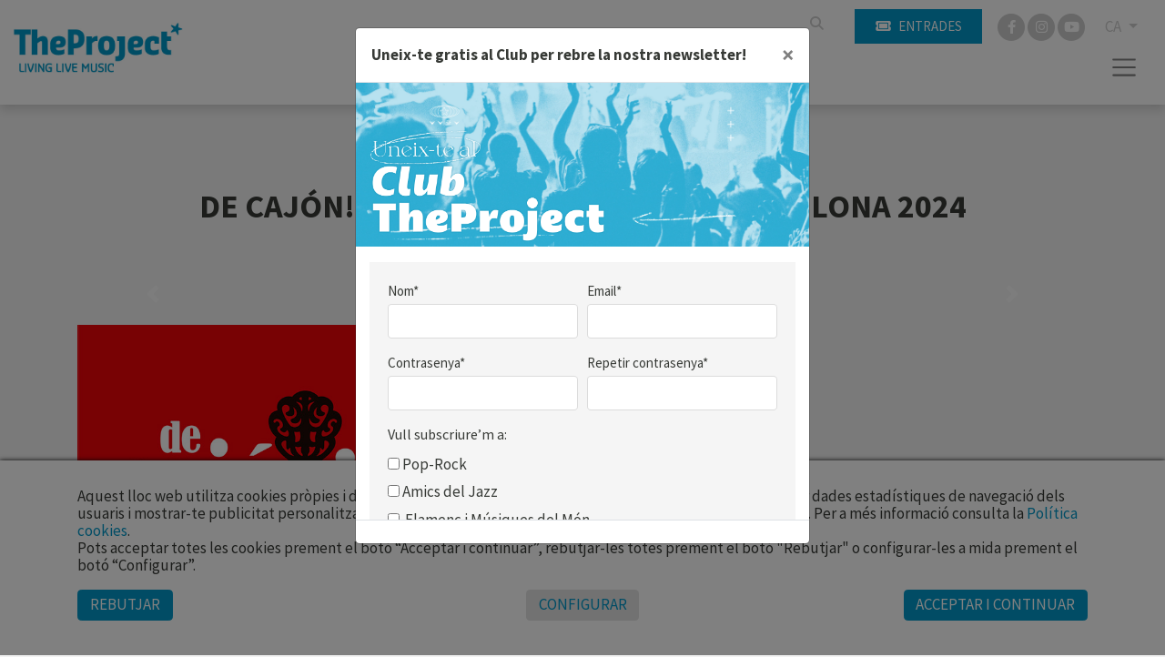

--- FILE ---
content_type: text/html; charset=UTF-8
request_url: https://www.theproject.es/ca/de-cajon-festival-flamenco-de-barcelona-2024
body_size: 8017
content:
        <!DOCTYPE html>
        <html lang="ca">
            <head>
                <meta charset="utf-8">
                <meta http-equiv="X-UA-Compatible" content="IE=edge">
                <meta name="viewport" content="width=device-width, initial-scale=1">
                                <meta name="author" content="TheProject">
                                    <title>DE CAJÓN! FESTIVAL FLAMENCO DE BARCELONA 2024</title>
                                                <link rel="alternate" hreflang="es-ES" href= "https://www.theproject.es/es/de-cajon-festival-flamenco-de-barcelona-2024"/>
<link rel="alternate" hreflang="ca-ES" href= "https://www.theproject.es/ca/de-cajon-festival-flamenco-de-barcelona-2024"/>
<link rel="canonical" href="https://www.theproject.es/ca/de-cajon-festival-flamenco-de-barcelona-2024" />
      <link href="/aos/aos.css" rel="stylesheet">
<link href="/css/bootstrap.min.css" rel="stylesheet">
<link href="/fontawesome/css/all.css" rel="stylesheet">
<link href="/css/inxt-estils.css" rel="stylesheet">

<script>
    function check_bsq() {
        if (document.getElementById('texto_bsq').value.length > 2) {
            return true;
        } else {
            alert('Ha d’introduir almenys tres caràcters');
            return false;
        }
    }
</script>

<script>
    window.dataLayer = window.dataLayer || [];
    function gtag() {
        dataLayer.push(arguments);
    }
    gtag('consent', 'default', {
        'security_storage': 'granted',
        'functionality_storage': 'denied',
        'personalization_storage': 'denied',
        'analytics_storage': 'denied',
        'ad_storage': 'denied',
        'ad_user_data': 'denied',
        'ad_personalization': 'denied',
    });
</script>



<!-- Google Tag Manager -->
<script>(function(w,d,s,l,i){w[l]=w[l]||[];w[l].push({'gtm.start':
new Date().getTime(),event:'gtm.js'});var f=d.getElementsByTagName(s)[0],
j=d.createElement(s),dl=l!='dataLayer'?'&l='+l:'';j.async=true;j.src=
'https://www.googletagmanager.com/gtm.js?id='+i+dl;f.parentNode.insertBefore(j,f);
})(window,document,'script','dataLayer','GTM-TSS7WC7G');</script>
<!-- End Google Tag Manager -->
<!-- Google Tag Manager (noscript) -->
<noscript><iframe src="https://www.googletagmanager.com/ns.html?id=GTM-TSS7WC7G"
height="0" width="0" style="display:none;visibility:hidden"></iframe></noscript>
<!-- End Google Tag Manager (noscript) -->

<!-- Facebook -->
<meta name="facebook-domain-verification" content="uln0439on6mhux10o3oownhz41ifkp" />
            </head>
            <body class="bg-claro">
                <div class="ctn-cab">
    <nav class="navbar-expand-xxl navbar-light cab-top">
        <div class="px-xxl-5 px-0">
            <div class="ctn-nav">
                <div class="position-relative">
                                        <div class="nav-top d-flex justify-content-end">

                        
                                                                        <div class="d-flex">
                                                        <form class="busqueda elmt-top" name="form_busq" action="/ca/busqueda" method="get" onsubmit="return check_bsq();">
                                <input name="texto_bsq" id="texto_bsq" class="form-control" placeholder="" type="text">
                                <button type="submit" class="btn btn-busqueda">
                                    <span class="fa-stack">
                                        <i class="fa fa-search fa-stack-1x"></i>
                                    </span>
                                </button>
                            </form>
                                                                                        <div class="ml-md-4 ml-2">
                                    <a href="https://proticketing.com/theproject/ca_ES/entradas" target="_blank" class="btn btn-primary btn-sm btn-compra d-flex align-items-center justify-content-center"><i class="fa fa-ticket mr-md-2 mr-0"></i><span class="d-none d-md-block"> Entrades</span> </a>
                                </div>
                                                    </div>
                        <div class="redes elmt-top redes elmt-top mr-2 mr-md-3 ml-2 ml-md-3">
                                                            <a href="https://www.facebook.com/theprojectbcn/" target="_blank">
                                    <span class="fa-stack">
                                        <i class="fa fa-circle fa-stack-2x"></i>
                                        <i class="fab fa-facebook-f fa-stack-1x fa-inverse"></i>
                                    </span>
                                </a>
                                                                                                                    <a href="https://www.instagram.com/theprojectbcn/?hl=es" target="_blank">
                                    <span class="fa-stack">
                                        <i class="fa fa-circle fa-stack-2x"></i>
                                        <i class="fab fa-instagram fa-stack-1x fa-inverse"></i>
                                    </span>
                                </a>
                                                                                        <a href="https://www.youtube.com/@theprojectbcn" target="_blank">
                                    <span class="fa-stack">
                                        <i class="fa fa-circle fa-stack-2x"></i>
                                        <i class="fab fa-youtube fa-stack-1x fa-inverse"></i>
                                    </span>
                                </a>
                                                    </div>
                                                <ul class="idiomas elmt-top pl-0 mb-0">
                            <li class="nav nav-item dropdown mx-0">
                                <a class="dropdown-toggle idiomas-txt" href="#" id="btnIdiomas" role="button" data-toggle="dropdown" aria-haspopup="true" aria-expanded="false">
                                                                         CA                                 </a>
                                <div class="dropdown-menu idiomas-dropdown" aria-labelledby="navbarDropdown">
                                                                            <a class="dropdown-item" href="/es/de-cajon-festival-flamenco-de-barcelona-2024">ES</a>
                                        <a class="dropdown-item" href="/ca/de-cajon-festival-flamenco-de-barcelona-2024">CA</a>
                                                                                                            </div>
                            </li>
                        </ul>

                    </div>

                    <div class="ctn-logo">
                        <a class="navbar-brand" href="/ca/" >
                            <img id="logotipo" alt="TheProject" src="/img/theproject-logo-header.jpg"  width="500" height="148">
                        </a>
                    </div>

                    <div class="ctn-ico-menu">

                        
                        <button type="button" class="navbar-toggler" type="button" data-toggle="collapse" data-target="#menuPrincipal" aria-controls="menuPrincipal" aria-expanded="false" aria-label="Toggle navigation">
                            <span class="navbar-toggler-icon"></span>
                        </button>
                    </div>
                </div>
                                                                        <div class="collapse navbar-collapse" id="menuPrincipal">
                        <div class=" text-right">
                            <button type="button" class="navbar-toggler btn-cerrar" type="button" onclick="$('#menuPrincipal').removeClass('show')">
                                <i class="fas fa-times"></i>
                            </button>
                        </div>
                        <ul class="navbar-nav">
                                                                <li class="nav-item">
                                        <a class="nav-link" href="/ca/qui-som">TheProject</a>
                                    </li>
                                                                                                    <li class="nav-item">
                                        <a class="nav-link" href="/ca/festivals">Festivals</a>
                                    </li>
                                                                                                    <li class="nav-item">
                                        <a class="nav-link" href="/ca/proxims-concerts">Concerts</a>
                                    </li>
                                                                                                    <li class="nav-item">
                                        <a class="nav-link" href="/ca/bookings">Booking</a>
                                    </li>
                                                                                                    <li class="nav-item">
                                        <a class="nav-link" href="/ca/managements">Management</a>
                                    </li>
                                                                                                    <li class="nav-item">
                                        <a class="nav-link" href="/ca/actualitat">Actualitat</a>
                                    </li>
                                                                                                    <li class="nav-item">
                                        <a class="nav-link" href="/ca/patrocinadors">Patrocinadors</a>
                                    </li>
                                                                                                    <li class="nav-item">
                                        <a class="nav-link" href="/ca/faq">FAQ</a>
                                    </li>
                                                                                                    <li class="nav-item">
                                        <a class="nav-link" href="/ca/uneix-te-a-tp">Uneix-te a TP</a>
                                    </li>
                                                                                                    <li class="nav-item">
                                        <a class="nav-link" href="/ca/contacte">Contacte</a>
                                    </li>
                                                                
                                                                                        <li class="nav-item">
                                    <a  class="nav-link" href="/ca/club"><i class="fa fa-user registro-ico"></i> Club</a>
                                </li>
                            
                                                                                        <li class="nav-item">
                                    <div class="mt-4">
                                        <a href="https://proticketing.com/theproject/ca_ES/entradas" target="_blank" class="btn btn-primary btn-sm d-flex align-items-center justify-content-center d-lg-none"><i class="fa fa-ticket mr-1"></i> Comprar </a>
                                    </div>
                                </li>
                            

                            
                        </ul>
                    </div>
                            </div>
        </div>
    </nav>
</div>
<div>

                                
                <div class="container bg-transparent py-5">

                                                                <div class="row breadcrumb d-flex justify-content-center"> <a href="/ca/festivals">Festivals</a></div>
                    
                                        <h1 class="h1-under text-center">DE CAJÓN! FESTIVAL FLAMENCO DE BARCELONA 2024</h1>

                                                                <p class="subtitulo text-center mb-4">JA A LA VENDA</p>
                    
                                        <div id="fotos-carousel" class="carousel slide my-4" data-ride="carousel">
                                                <div class="carousel-inner">
                                                    </div>
                        <a class="carousel-control-prev" type="button" data-target="#fotos-carousel" data-slide="prev">
                            <span class="carousel-control-prev-icon" aria-hidden="true"></span>
                            <span class="sr-only">Previous</span>
                        </a>
                        <a class="carousel-control-next" type="button" data-target="#fotos-carousel" data-slide="next">
                            <span class="carousel-control-next-icon" aria-hidden="true"></span>
                            <span class="sr-only">Next</span>
                        </a>
                    </div>

                                        
                                        <div class="row pt-2">
                        <div class="col-md-4 clearfix">

                                                                                        <div class="mb-4">
                                    <img src="https://files.theproject.es/archivos/de-cajon-festival-flamenco-de-barcelona-2022-16104-16125211.jpg" alt="DE CAJÓN! FESTIVAL FLAMENCO DE BARCELONA 2024" class="img-fluid">
                                </div>
                                
                                                        
                                                        
                                                            <div class="fondo-auxiliares mb-4 filtros-conciertos">
                                    <h2 class="auxiliares">Edicions anteriors</h2>
                                    <select class="form-control" onchange="if (this.value !== '') {
                                                            window.window.location = this.value;
                                                        }">
                                        <option value="">Seleccionar</option>
                                                                                    <option value="/ca/de-cajon-festival-flamenco-de-barcelona-2025">DE CAJÓN! FESTIVAL FLAMENCO DE BARCELONA 2025</option>
                                                                                    <option value="/ca/de-cajon-festival-flamenco-de-barcelona-2023">DE CAJÓN! FESTIVAL FLAMENCO DE BARCELONA 2023</option>
                                                                                    <option value="/ca/f-1004/de-cajon-festival-flamenco-de-barcelona-2022">DE CAJÓN! FESTIVAL FLAMENCO DE BARCELONA 2022</option>
                                                                                    <option value="/ca/f-157/de-cajon-festival-flamenco-de-barcelona-2021">DE CAJÓN! FESTIVAL FLAMENCO DE BARCELONA 2021</option>
                                                                                    <option value="/ca/f-146/de-cajon-festival-flamenco-de-barcelona-2020">DE CAJÓN! FESTIVAL FLAMENCO DE BARCELONA 2020</option>
                                                                                    <option value="/ca/f-140/de-cajon-festival-flamenco-de-barcelona-2019">DE CAJÓN! FESTIVAL FLAMENCO DE BARCELONA 2019</option>
                                                                                    <option value="/ca/f-130/de-cajon-festival-flamenco-de-barcelona-2018">DE CAJÓN! FESTIVAL FLAMENCO DE BARCELONA 2018</option>
                                                                                    <option value="/ca/f-131/de-cajon-festival-flamenco-de-barcelona-2017">DE CAJÓN! FESTIVAL FLAMENCO DE BARCELONA 2017</option>
                                                                                    <option value="/ca/f-60/de-cajon-festival-flamenco-de-barcelona-2013">DE CAJÓN! FESTIVAL FLAMENCO DE BARCELONA 2013</option>
                                                                                    <option value="/ca/f-52/de-cajon-festival-flamenco-de-barcelona-2012">DE CAJÓN! FESTIVAL FLAMENCO DE BARCELONA 2012</option>
                                                                                    <option value="/ca/f-48/de-cajon-festival-flamenco-de-barcelona-2011">DE CAJÓN! FESTIVAL FLAMENCO DE BARCELONA 2011</option>
                                                                                    <option value="/ca/f-16/de-cajon-festival-flamenco-de-barcelona-2010">DE CAJÓN! FESTIVAL FLAMENCO DE BARCELONA 2010</option>
                                                                                    <option value="/ca/f-37/de-cajon-festival-flamenco-de-barcelona-2009">DE CAJÓN! FESTIVAL FLAMENCO DE BARCELONA 2009</option>
                                                                                    <option value="/ca/f-33/de-cajon-festival-flamenco-de-barcelona-2008">DE CAJÓN! FESTIVAL FLAMENCO DE BARCELONA 2008</option>
                                                                                    <option value="/ca/f-22/de-cajon-festival-flamenco-de-barcelona-2007">DE CAJÓN! FESTIVAL FLAMENCO DE BARCELONA 2007</option>
                                                                                    <option value="/ca/f-5/de-cajon-festival-flamenco-de-barcelona-2006">DE CAJÓN! FESTIVAL FLAMENCO DE BARCELONA 2006</option>
                                                                            </select>
                                </div>
                                                    </div>
                        <div class="col-md-8">

                                                                                        <div class="img-texto-largo">
                                    <p class="img-texto-largo pb-2">
                                        Consulta la programació.                                    </p>
                                </div>
                            
                                                        
                        </div>
                    </div>
                    
                                        
                                                                                                </div>

                                                                    <div class="py-5">
                        <div class="container bg-transparent">
                            <h2 class="text-center mb-5">Esdeveniments realitzats</h2>
                            <div class="row d-flex justify-content-center">
                                                                            <div class="col-md-6 col-lg-4 col-xl-3 mb-5" data-aos="fade">
                                                <div>
                                                    <a href="/ca/israel-fernandez">
                                                                                                                    <img src="https://files.theproject.es/archivos/israel_fernandez_p.jpg" alt="" class="img-full-w center-block opacity">
                                                                                                                </a>
                                                </div>
                                                <div class="fondo-eventos text-center d-flex align-items-start flex-column bd-highlight p-3">
                                                    <div class="w-100 mb-auto bd-highlight">
                                                        <h2 class="eventos mb-1">
                                                            <a href="/ca/israel-fernandez" class="opacity">ISRAEL FERNÁNDEZ</a>
                                                        </h2>
                                                                                                                
                                                    </div>
                                                    <div class="w-100 bd-highlight datos-evento">
                                                                                                                                                                                <p class="fecha mb-2">
                                                                    Divendres, 11 d’octubre                                                                </p>
                                                                                                                                                                                                                                            <div>
                                                                <p class="espacio mb-1 opacity">
                                                                    <a href="/ca/s-6/palau-de-la-musica-catalana-barcelona">Palau de la Música Catalana - Barcelona</a>                                                                </p>
                                                            </div>
                                                                                                                                                                                                                                                                                                                                                                                                                </div>
                                                </div>
                                            </div>

                                                                                        <div class="col-md-6 col-lg-4 col-xl-3 mb-5" data-aos="fade">
                                                <div>
                                                    <a href="/ca/miguel-poveda-30362">
                                                                                                                    <img src="https://files.theproject.es/archivos/miguel_poveda_p.jpg" alt="" class="img-full-w center-block opacity">
                                                                                                                </a>
                                                </div>
                                                <div class="fondo-eventos text-center d-flex align-items-start flex-column bd-highlight p-3">
                                                    <div class="w-100 mb-auto bd-highlight">
                                                        <h2 class="eventos mb-1">
                                                            <a href="/ca/miguel-poveda-30362" class="opacity">MIGUEL POVEDA</a>
                                                        </h2>
                                                                                                                
                                                    </div>
                                                    <div class="w-100 bd-highlight datos-evento">
                                                                                                                                                                                <p class="fecha mb-2">
                                                                    Divendres, 25 d’octubre                                                                </p>
                                                                                                                                                                                                                                            <div>
                                                                <p class="espacio mb-1 opacity">
                                                                    <a href="/ca/s-6/palau-de-la-musica-catalana-barcelona">Palau de la Música Catalana - Barcelona</a>                                                                </p>
                                                            </div>
                                                                                                                                                                                                                                                                                                                                                                                                                </div>
                                                </div>
                                            </div>

                                                                                        <div class="col-md-6 col-lg-4 col-xl-3 mb-5" data-aos="fade">
                                                <div>
                                                    <a href="/ca/blue-tomasa">
                                                                                                                    <img src="https://files.theproject.es/archivos/blue_tomasa_p.jpg" alt="" class="img-full-w center-block opacity">
                                                                                                                </a>
                                                </div>
                                                <div class="fondo-eventos text-center d-flex align-items-start flex-column bd-highlight p-3">
                                                    <div class="w-100 mb-auto bd-highlight">
                                                        <h2 class="eventos mb-1">
                                                            <a href="/ca/blue-tomasa" class="opacity">BLUE TOMASA</a>
                                                        </h2>
                                                                                                                
                                                    </div>
                                                    <div class="w-100 bd-highlight datos-evento">
                                                                                                                                                                                <p class="fecha mb-2">
                                                                    Dimecres, 30 d’octubre<br>Dijous, 31 d’octubre                                                                </p>
                                                                                                                                                                                                                                            <div>
                                                                <p class="espacio mb-1 opacity">
                                                                    <a href="/ca/tarantos---barcelona">Tarantos - Barcelona</a>                                                                </p>
                                                            </div>
                                                                                                                                                                                                                                                                                                                                                                                                                </div>
                                                </div>
                                            </div>

                                                                                        <div class="col-md-6 col-lg-4 col-xl-3 mb-5" data-aos="fade">
                                                <div>
                                                    <a href="/ca/yerai-cortes-30462">
                                                                                                                    <img src="https://files.theproject.es/archivos/yerai_p-18142646.jpg" alt="" class="img-full-w center-block opacity">
                                                                                                                </a>
                                                </div>
                                                <div class="fondo-eventos text-center d-flex align-items-start flex-column bd-highlight p-3">
                                                    <div class="w-100 mb-auto bd-highlight">
                                                        <h2 class="eventos mb-1">
                                                            <a href="/ca/yerai-cortes-30462" class="opacity">YERAI CORTÉS</a>
                                                        </h2>
                                                                                                                
                                                    </div>
                                                    <div class="w-100 bd-highlight datos-evento">
                                                                                                                                                                                <p class="fecha mb-2">
                                                                    Dimecres, 13 de novembre                                                                </p>
                                                                                                                                                                                                                                            <div>
                                                                <p class="espacio mb-1 opacity">
                                                                    <a href="/ca/s-44/sala-parallel-62-barcelona">Paral·lel 62 - Barcelona</a>                                                                </p>
                                                            </div>
                                                                                                                                                                                                                                                                                                                                                                                                                </div>
                                                </div>
                                            </div>

                                                                                        <div class="col-md-6 col-lg-4 col-xl-3 mb-5" data-aos="fade">
                                                <div>
                                                    <a href="/ca/chano-dominguez-sexteto">
                                                                                                                    <img src="https://files.theproject.es/archivos/por_paco_p.jpg" alt="" class="img-full-w center-block opacity">
                                                                                                                </a>
                                                </div>
                                                <div class="fondo-eventos text-center d-flex align-items-start flex-column bd-highlight p-3">
                                                    <div class="w-100 mb-auto bd-highlight">
                                                        <h2 class="eventos mb-1">
                                                            <a href="/ca/chano-dominguez-sexteto" class="opacity">POR PACO</a>
                                                        </h2>
                                                                                                                
                                                    </div>
                                                    <div class="w-100 bd-highlight datos-evento">
                                                                                                                                                                                <p class="fecha mb-2">
                                                                    Dimarts, 26 de novembre                                                                </p>
                                                                                                                                                                                                                                            <div>
                                                                <p class="espacio mb-1 opacity">
                                                                    <a href="/ca/s-44/sala-parallel-62-barcelona">Paral·lel 62 - Barcelona</a>                                                                </p>
                                                            </div>
                                                                                                                                                                                                                                                                                                                                                                                                                </div>
                                                </div>
                                            </div>

                                                                                        <div class="col-md-6 col-lg-4 col-xl-3 mb-5" data-aos="fade">
                                                <div>
                                                    <a href="/ca/alba-carmona">
                                                                                                                    <img src="https://files.theproject.es/archivos/alba_carmona_p.jpg" alt="" class="img-full-w center-block opacity">
                                                                                                                </a>
                                                </div>
                                                <div class="fondo-eventos text-center d-flex align-items-start flex-column bd-highlight p-3">
                                                    <div class="w-100 mb-auto bd-highlight">
                                                        <h2 class="eventos mb-1">
                                                            <a href="/ca/alba-carmona" class="opacity">ALBA CARMONA</a>
                                                        </h2>
                                                                                                                
                                                    </div>
                                                    <div class="w-100 bd-highlight datos-evento">
                                                                                                                                                                                <p class="fecha mb-2">
                                                                    Dimecres, 11 de desembre                                                                </p>
                                                                                                                                                                                                                                            <div>
                                                                <p class="espacio mb-1 opacity">
                                                                    <a href="/ca/s-8/luz-de-gas-barcelona">Luz de Gas - Barcelona</a>                                                                </p>
                                                            </div>
                                                                                                                                                                                                                                                                                                                                                                                                                </div>
                                                </div>
                                            </div>

                                                                                        <div class="col-md-6 col-lg-4 col-xl-3 mb-5" data-aos="fade">
                                                <div>
                                                    <a href="/ca/asi-canta-jerez-en-navidad-30349">
                                                                                                                    <img src="https://files.theproject.es/archivos/jerez_p.jpg" alt="" class="img-full-w center-block opacity">
                                                                                                                </a>
                                                </div>
                                                <div class="fondo-eventos text-center d-flex align-items-start flex-column bd-highlight p-3">
                                                    <div class="w-100 mb-auto bd-highlight">
                                                        <h2 class="eventos mb-1">
                                                            <a href="/ca/asi-canta-jerez-en-navidad-30349" class="opacity">ASÍ CANTA JEREZ EN NAVIDAD</a>
                                                        </h2>
                                                                                                                
                                                    </div>
                                                    <div class="w-100 bd-highlight datos-evento">
                                                                                                                                                                                <p class="fecha mb-2">
                                                                    Divendres, 13 de desembre                                                                </p>
                                                                                                                                                                                                                                            <div>
                                                                <p class="espacio mb-1 opacity">
                                                                    <a href="/ca/s-6/palau-de-la-musica-catalana-barcelona">Palau de la Música Catalana - Barcelona</a>                                                                </p>
                                                            </div>
                                                                                                                                                                                                                                                                                                                                                                                                                </div>
                                                </div>
                                            </div>

                                                                                        <div class="col-md-6 col-lg-4 col-xl-3 mb-5" data-aos="fade">
                                                <div>
                                                    <a href="/ca/vicente-amigo">
                                                                                                                    <img src="https://files.theproject.es/archivos/vicente_p.jpg" alt="" class="img-full-w center-block opacity">
                                                                                                                </a>
                                                </div>
                                                <div class="fondo-eventos text-center d-flex align-items-start flex-column bd-highlight p-3">
                                                    <div class="w-100 mb-auto bd-highlight">
                                                        <h2 class="eventos mb-1">
                                                            <a href="/ca/vicente-amigo" class="opacity">VICENTE AMIGO</a>
                                                        </h2>
                                                                                                                
                                                    </div>
                                                    <div class="w-100 bd-highlight datos-evento">
                                                                                                                                                                                <p class="fecha mb-2">
                                                                    Dilluns, 16 de desembre                                                                </p>
                                                                                                                                                                                                                                            <div>
                                                                <p class="espacio mb-1 opacity">
                                                                    <a href="/ca/s-96/teatre-tivoli-barcelona">Teatre Tívoli - Barcelona</a>                                                                </p>
                                                            </div>
                                                                                                                                                                                                                                                                                                                                                                                                                </div>
                                                </div>
                                            </div>

                                                                                        <div class="col-md-6 col-lg-4 col-xl-3 mb-5" data-aos="fade">
                                                <div>
                                                    <a href="/ca/maria-jose-llergo-30443">
                                                                                                                    <img src="https://files.theproject.es/archivos/llergo_p.jpg" alt="" class="img-full-w center-block opacity">
                                                                                                                </a>
                                                </div>
                                                <div class="fondo-eventos text-center d-flex align-items-start flex-column bd-highlight p-3">
                                                    <div class="w-100 mb-auto bd-highlight">
                                                        <h2 class="eventos mb-1">
                                                            <a href="/ca/maria-jose-llergo-30443" class="opacity">MARÍA JOSÉ LLERGO</a>
                                                        </h2>
                                                                                                                
                                                    </div>
                                                    <div class="w-100 bd-highlight datos-evento">
                                                                                                                                                                                <p class="fecha mb-2">
                                                                    Dimarts, 17 de desembre                                                                </p>
                                                                                                                                                                                                                                            <div>
                                                                <p class="espacio mb-1 opacity">
                                                                    <a href="/ca/s-6/palau-de-la-musica-catalana-barcelona">Palau de la Música Catalana - Barcelona</a>                                                                </p>
                                                            </div>
                                                                                                                                                                                                                                                                                                                                                                                                                </div>
                                                </div>
                                            </div>

                                                                                        <div class="col-md-6 col-lg-4 col-xl-3 mb-5" data-aos="fade">
                                                <div>
                                                    <a href="/ca/pere-martinez">
                                                                                                                    <img src="https://files.theproject.es/archivos/pere_martinez_p.jpg" alt="" class="img-full-w center-block opacity">
                                                                                                                </a>
                                                </div>
                                                <div class="fondo-eventos text-center d-flex align-items-start flex-column bd-highlight p-3">
                                                    <div class="w-100 mb-auto bd-highlight">
                                                        <h2 class="eventos mb-1">
                                                            <a href="/ca/pere-martinez" class="opacity">PERE MARTÍNEZ</a>
                                                        </h2>
                                                                                                                
                                                    </div>
                                                    <div class="w-100 bd-highlight datos-evento">
                                                                                                                                                                                <p class="fecha mb-2">
                                                                    Dimecres, 18 de desembre<br>Dimecres, 18 de desembre                                                                </p>
                                                                                                                                                                                                                                            <div>
                                                                <p class="espacio mb-1 opacity">
                                                                    <a href="/ca/s-286/jamboree">Jamboree 3 - Barcelona</a>                                                                </p>
                                                            </div>
                                                                                                                                                                                                                                                                                                                                                                                                                </div>
                                                </div>
                                            </div>

                                                                                        <div class="col-md-6 col-lg-4 col-xl-3 mb-5" data-aos="fade">
                                                <div>
                                                    <a href="/ca/chicuelo---marco-mezquida">
                                                                                                                    <img src="https://files.theproject.es/archivos/chicuelo_mezquida_p.jpg" alt="" class="img-full-w center-block opacity">
                                                                                                                </a>
                                                </div>
                                                <div class="fondo-eventos text-center d-flex align-items-start flex-column bd-highlight p-3">
                                                    <div class="w-100 mb-auto bd-highlight">
                                                        <h2 class="eventos mb-1">
                                                            <a href="/ca/chicuelo---marco-mezquida" class="opacity">CHICUELO - MARCO MEZQUIDA</a>
                                                        </h2>
                                                                                                                
                                                    </div>
                                                    <div class="w-100 bd-highlight datos-evento">
                                                                                                                                                                                <p class="fecha mb-2">
                                                                    Divendres, 20 de desembre                                                                </p>
                                                                                                                                                                                                                                            <div>
                                                                <p class="espacio mb-1 opacity">
                                                                    <a href="/ca/s-14/lauditori-sala-2-barcelona">L’Auditori Sala 2 - Barcelona</a>                                                                </p>
                                                            </div>
                                                                                                                                                                                                                                                                                                                                                                                                                </div>
                                                </div>
                                            </div>

                                                                        </div>
                        </div>
                    </div>
                
                <div class="bg-white py-5">
                    <div class="container">
                                                
                                                                    </div>
                </div>
                </div>
<footer>
    <div class="container py-5">
        <div class="row">
            <div class="col-md-6 col-12">
                <img src="/img/theproject-logo-footer.png" alt="TheProject Music Company, S.L." class="logo-footer img-fluid mb-4">
                                <p class="mb-4">Més de 25 anys oferint la millor música en directe des de Barcelona.<br>Concerts, festivals i esdeveniments de gran convocatòria.</p>
                <div class="d-flex align-items-center mb-4">
                    <img src="/img/medalla-merit-artistic-aj-barcelona.png" alt="TheProject Music Company, S.L."
                         class="logo-medalla img-fluid mr-2">
                    <div class="txt-medalla">
                        <p class="mb-0"><strong>Medalla d’Or al Mèrit Artístic</strong></p>
                        <p class="mb-0">Ajuntament de Barcelona</p>
                    </div>
                </div>
                <div class="redes-footer">
                                            <a href="https://www.facebook.com/theprojectbcn/" target="_blank" class="mr-2">
                            <span class="fa-stack">
                                <i class="fa fa-circle fa-stack-2x"></i>
                                <i class="fab fa-facebook-f fa-stack-1x fa-inverse"></i>
                            </span>
                        </a>
                                                                                    <a href="https://www.instagram.com/theprojectbcn/?hl=es" target="_blank" class="mr-2">
                            <span class="fa-stack">
                                <i class="fa fa-circle fa-stack-2x"></i>
                                <i class="fab fa-instagram fa-stack-1x fa-inverse"></i>
                            </span>
                        </a>
                                                                <a href="https://www.youtube.com/@theprojectbcn" target="_blank" class="mr-2">
                            <span class="fa-stack">
                                <i class="fa fa-circle fa-stack-2x"></i>
                                <i class="fab fa-youtube fa-stack-1x fa-inverse"></i>
                            </span>
                        </a>
                                    </div>
                <div class="footer-newsletter mt-4 mb-md-0 mb-5">
                    <a href="#" data-toggle="modal" data-target="#RegistroClub" class="d-flex align-items-center ">
                        <p class="mb-1 mr-2">Subscriu-te al newsletter</p>
                        <p class="footer-newsletter-ico"><i class="far fa-arrow-alt-circle-right"></i></p>
                    </a>
                </div>
            </div>
            <div class="col-md-6 col-12 d-flex justify-content-lg-end justify-content-start">
                <div class="">
                    <p class="mb-2">Empresa associada a</p>
                    <div class="d-flex align-items-center mb-3">
                        <a href="https://www.jazzcatalunya.com/" target="_blank" class="opacity"><img
                                    src="/img/logo-afejazz.png" alt="afejazz" class="logo-associat img-fluid mr-4"></a>
                        <a href="https://www.apmusicales.com/" target="_blank" class="opacity"><img
                                    src="/img/logo-apm.png" alt="APM" class="logo-associat img-fluid mr-4"></a>
                        <a href="https://www.arcatalunya.cat/" target="_blank" class="opacity"><img
                                    src="/img/logo-arc.png" alt="ARC" class="logo-associat img-fluid mr-4"></a>
                        <a href="https://arte-asoc.es/" target="_blank" class="opacity"><img src="/img/logo-arte.png"
                                                                                             alt="ARTE"
                                                                                             class="logo-associat img-fluid"></a>
                    </div>
                    <p class="mb-2">Activitat subvencionada pel Ministerio de Cultura</p>
                    <div class="d-flex align-items-center mb-3">
                        <a href="https://www.culturaydeporte.gob.es/" target="_blank" class="opacity"><img
                                    src="/img/logo-inaem.png" alt="inaem" class="logo-associat img-fluid mr-4"></a>
                        <a href="https://bonoculturajoven.gob.es/" target="_blank" class="opacity"><img
                                    src="/img/logo-bono-cultural.png" alt="Bono cultural"
                                    class="logo-associat img-fluid"></a>
                    </div>
                    <p class="mb-2">Con la colaboración de</p>
                    <a href="https://icec.gencat.cat/" target="_blank" class="opacity"><img
                                src="/img/logo-icec-gencat.png" alt="icec - Gencat"
                                class="logo-associat img-fluid mb-4"></a>
                </div>
            </div>
        </div>
        <div class="row mt-4">
            <div class="col-md-12 col-sm-12">
                <div class="copyright text-center">
                    © 2025 TheProject Music Company, S.L.                                            &nbsp;&nbsp;|&nbsp;&nbsp;
                        <a href="/ca/avis-legal">
                            Avís legal                        </a>
                                            &nbsp;&nbsp;|&nbsp;&nbsp;
                        <a href="/ca/politica-privacitat">
                             Política privacitat                        </a>
                                            &nbsp;&nbsp;|&nbsp;&nbsp;
                        <a href="/ca/politica-cookies">
                            Política cookies                        </a>
                                        <span>
                        &nbsp;&nbsp;|&nbsp;&nbsp;
                        Web by <a href="https://www.internext.es" target="_blank"> internext</a>
                    </span>
                </div>
            </div>
        </div>
    </div>
</footer>
<div class="bg-white">
    <div class="offset-md-3 col-md-6 pt-4 pb-3">
        <img src="/img/logos-subvencion.jpg" alt="Financiado UE, Ministerio, Plan Recuperación" class="img-fluid">
    </div>
    <div class="offset-md-3 col-md-6 pt-4 pb-3">
        <img src="/img/logos-kit-digital.jpg" alt="Kit Digital" class="img-fluid">
    </div>
</div>
<script src="/js/jquery-3.5.1.min.js"></script>

<script src="/js/popper.min.js"></script>
<script src="/js/bootstrap.min.js"></script>


    <div id="avisCookies">
        <div class="container">
            <p class="txt-cookies mb-0">Aquest lloc web utilitza cookies pròpies i de tercers per mantenir la sessió, oferir una millor experiència, obtenir dades estadístiques de navegació dels usuaris i mostrar-te publicitat personalitzada basada en un perfil elaborat a partir dels teus hàbits de navegació. Per a més informació consulta la <a
                        href="/ca/politica-cookies"> Política cookies</a>.</p>
            <p class="txt-cookies">Pots acceptar totes les cookies prement el botó “Acceptar i continuar”, rebutjar-les totes prement el botó "Rebutjar" o configurar-les a mida prement el botó “Configurar”.</p>
            <div class="mt-3 mb-2 row">
                <div class="col-md-4 col-6">
                    <button type="button" class="btn btn-primary btn-md txt-cookies"
                            onclick="$.getScript('/_aviso_cookies.php?a=d&t=260121151438');">Rebutjar</button>
                </div>
                <div class="col-md-4 col-6 text-md-center text-right">
                    <button type="button" class="btn btn-outline-primary btn-md txt-cookies" data-toggle="modal"
                            data-target="#ConfigurarCookies">Configurar</button>
                </div>
                <div class="col-md-4 col-12 mt-3 mt-md-0 text-md-right text-center">
                    <a href="Javascript:;" class="btn btn-primary btn-md txt-cookies"
                       onclick='$.getScript("/_aviso_cookies.php?a=c&t=260121151438")'>Acceptar i continuar</a>
                </div>
            </div>
        </div>
    </div>
    <script> $.getScript("/_aviso_cookies.php?a=s&t=260121151438");</script>

<!-- Modal Cookies -->
<div class="modal fade" id="ConfigurarCookies" tabindex="-1" aria-labelledby="ConfiguracionCookies" aria-hidden="true">
    <div class="modal-dialog">
        <div class="modal-content">
            <div class="modal-header">
                <h5 class="modal-title h6 font-weight-bold" id="ConfiguracionCookies">Configuració de cookies</h5>
                <button type="button" class="close" data-dismiss="modal" aria-label="Close">
                    <span aria-hidden="true">&times;</span>
                </button>
            </div>
            <div class="modal-body txt-cookies">
                <p class="txt-cookies font-weight-bold mb-1">Què són les cookies?</p>
                <p class="txt-cookies">Aquest lloc web utilitza cookies i/o tecnologies similars que emmagatzemen i recuperen informació quan navegues. En general, aquestes tecnologies poden servir per a finalitats molt diverses, com, per exemple, reconèixer-te com a usuari, obtenir informació sobre els teus hàbits de navegació o personalitzar la forma com es mostra el contingut. Els usos concrets que fem d’aquestes tecnologies es descriuen a continuació.</p>
                <div class="d-flex justify-content-between">
                    <div class="mr-4">
                        <p class="font-weight-bold mb-1">Cookies Tècniques</p>
                        <p class="txt-cookies mb-0">Són les cookies necessàries que permeten a l’usuari navegar per la web i utilitzar els seus serveis. La web no pot funcionar correctament sense aquestes cookies.</p>
                        <p class="text-black-50">(PHPSESSID, cookies_consent, idioma)</p>
                    </div>
                    <div class="custom-control custom-switch">
                        <input type="checkbox" class="custom-control-input" id="cookies-tecnicas" disabled="disabled"
                               checked="checked">
                        <label class="custom-control-label" for="cookies-tecnicas"></label>
                    </div>
                </div>

                                <div class="d-flex justify-content-between">
                    <div class="mr-4">
                        <p class="font-weight-bold mb-1">Cookies de Personalització</p>
                        <p class="txt-cookies mb-0">Emmagatzemen de forma anònima les preferències d’experiència de l’usuari per navegar per la web i els seus serveis de forma personalitzada.</p>
                        <p class="text-black-50"></p>
                    </div>
                    <div class="custom-control custom-switch">
                        <input type="checkbox" class="custom-control-input" id="cookies-personalizacion"
                               >
                        <label class="custom-control-label" for="cookies-personalizacion"></label>
                    </div>
                </div>

                                <div class="d-flex justify-content-between">
                    <div class="mr-4">
                        <p class="font-weight-bold mb-1">Cookies d’Anàlisi</p>
                        <p class="txt-cookies mb-0">S’utilitzen per mesurar de forma anònima les interaccions de l’usuari amb la web per millorar-la i analitzar-ne l’ús.</p>
                        <p class="text-black-50">(Google Analytics)</p>
                    </div>
                    <div class="custom-control custom-switch">
                        <input type="checkbox" class="custom-control-input" id="cookies-analisis"
                               >
                        <label class="custom-control-label" for="cookies-analisis"></label>
                    </div>
                </div>

                                <div class="d-flex justify-content-between">
                    <div class="mr-4">
                        <p class="font-weight-bold mb-1">Cookies de Màrqueting</p>
                        <p class="txt-cookies mb-0">Permeten analitzar els hàbits de navegació de l’usuari a internet per mostrar publicitat personalitzada, així com desar les preferències de l’usuari. Són indispensables per al funcionament d’alguns serveis externs com la reproducció de vídeos incrustats a la web, …</p>
                        <p class="text-black-50">(YouTube, Vimeo, Google Ads, … )</p>
                    </div>
                    <div class="custom-control custom-switch">
                        <input type="checkbox" class="custom-control-input" id="cookies-marketing"
                               >
                        <label class="custom-control-label" for="cookies-marketing"></label>
                    </div>
                </div>
                <p>Per a més informació consulta la <a href="/ca/politica-cookies"> Política cookies</a>.</p>
            </div>
            <div class="modal-footer d-flex justify-content-center">
                                <button type="button" class="btn btn-primary btn-md txt-cookies"
                        onclick="$.getScript('/_aviso_cookies.php?a=b&t=260121151438&personalizacion=' + $('#cookies-personalizacion').is(':checked') + '&analisis=' + $('#cookies-analisis').is(':checked') + '&marketing=' + $('#cookies-marketing').is(':checked') + '');">Desar configuració</button>
            </div>

        </div>
    </div>
</div>

<!-- Modal Registro Club-->
<div class="modal fade" id="RegistroClub" tabindex="-1" aria-labelledby="RegistroClub" aria-hidden="true">
    <div class="modal-dialog">
        <div class="modal-content">
            <div class="modal-header">
                <h5 class="modal-title h6 font-weight-bold">Uneix-te gratis al Club per rebre la nostra newsletter!</h5>
                <button type="button" class="close" aria-label="Close" id="btn_close_popup_registro">
                    <span aria-hidden="true">&times;</span>
                </button>
            </div>
            <div class="modal-body p-0">
                <div class="embed-responsive modal-registro">
                    <iframe class="embed-responsive-item"
                            src="https://www.theproject.es/usuario-registro-popup.php"></iframe>
                </div>
            </div>
            <div class="modal-footer d-flex justify-content-between">
                            </div>
        </div>
    </div>
</div>

<script>
    $(document).ready(function () {
                setTimeout(function () {
            $('#RegistroClub').modal({
                backdrop: 'static',
                keyboard: false
            });
        }, 3000);
                $("#btn_close_popup_registro").click(function () {
            $.ajax({
                type: "GET",
                url: "/_popup_registro.php?a=c",
                dataType: "script"
            });
        });
        $("#RegistroClub").click(function () {
            $.ajax({
                type: "GET",
                url: "/_popup_registro.php?a=c",
                dataType: "script"
            });
        });
    });

        $(window).scroll(function () {
        if ($(window).scrollTop() > 150) {
            $(".ctn-cab").addClass('fixnav');
        } else {
            $(".ctn-cab").removeClass('fixnav');
        }
    });
</script>

<script src="/aos/aos.js"></script>
<script>
    AOS.init({
        offset: 100, // offset (in px) from the original trigger point
        delay: 300, // values from 0 to 3000, with step 50ms
        duration: 200, // values from 0 to 3000, with step 50ms
        easing: 'ease-in-out-sine', // default easing for AOS animations
        once: false, // whether animation should happen only once - while scrolling down
        mirror: false, // whether elements should animate out while scrolling past them
    });
</script>
            </body>
        </html>
        